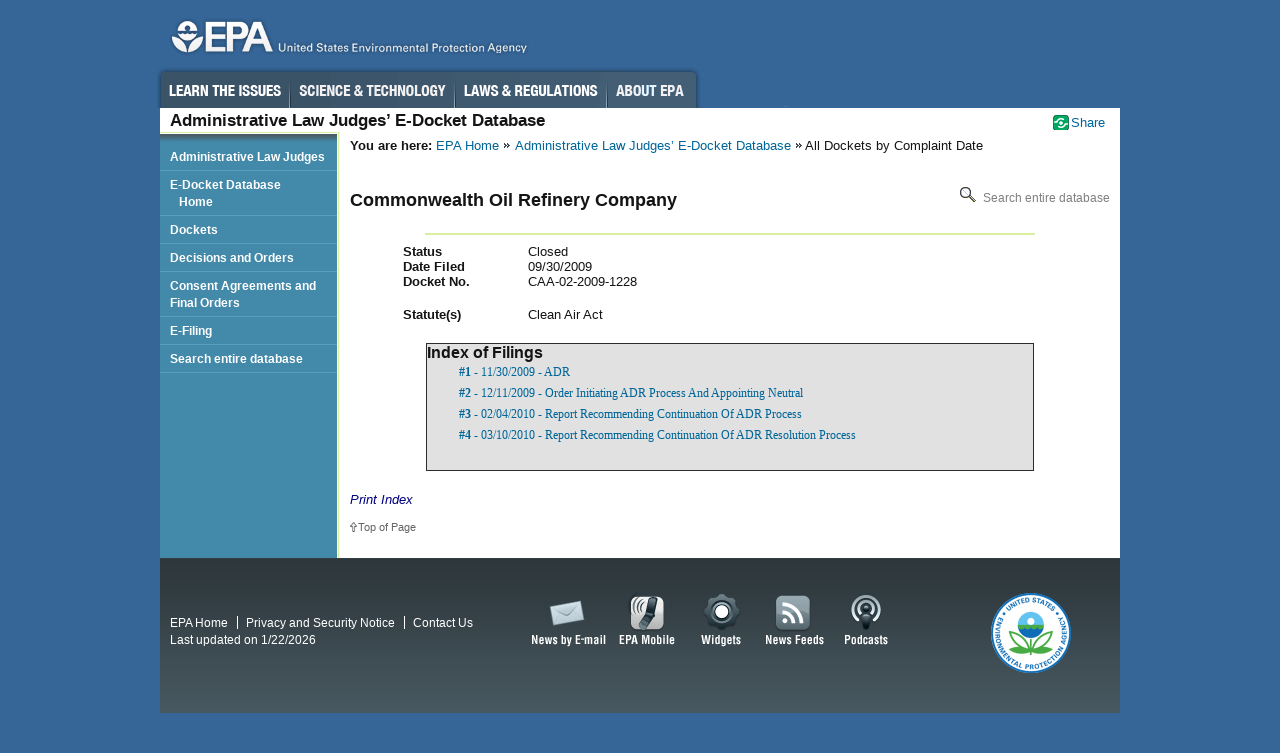

--- FILE ---
content_type: text/html; charset=ISO-8859-1
request_url: https://yosemite.epa.gov/oarm/ALJ/ALJ_Web_Docket.nsf/03c7ebf79e284d6485257bd30051dc68/8335586f60ad7be685257e73006e93a4!OpenDocument
body_size: 9256
content:
<!DOCTYPE HTML PUBLIC "-//W3C//DTD HTML 4.01 Transitional//EN">
<html>
<head>
<title>ALJ Docket: Commonwealth Oil Refinery Company (CAA-02-2009-1228)</title><!-- We participate in the US government's analytics program. See the data at analytics.usa.gov. --> <script async type="text/javascript" src="https://dap.digitalgov.gov/Universal-Federated-Analytics-Min.js?agency=EPA"  id="_fed_an_ua_tag"></script> <meta charset="utf-8" />
<meta http-equiv="X-UA-Compatible" content="IE=8" />
<meta name="DC.description" content="" />
<meta name="keywords" content="" />
<meta name="viewport" content="width=device-width; initial-scale=1.0"/>

<link rel="schema.DC" href="https://purl.org/dc/elements/1.1/" />
<link rel="meta" href="https://www.epa.gov/labels.rdf" type="application/rdf+xml" title="ICRA labels" />
<!--RSS Feeds -->
<link rel="alternate" type="application/atom+xml" title="EPA.gov News" href="https://yosemite.epa.gov/opa/admpress.nsf/RSSRecentNews" />
<link rel="alternate" type="application/atom+xml" title="EPA.gov Headquarters Press Releases" href="https://yosemite.epa.gov/opa/admpress.nsf/RSSByLocation?open&location=Headquarters" />
<link rel="alternate" type="application/atom+xml" title="Greenversations, EPA's Blog" href="https://blog.epa.gov/blog/feed/" />

<!-- ALL PAGE STYLES BELOW THIS LINE -->
<!--link rel="stylesheet" href="css/local.css" /-->
<link rel="stylesheet" href="https://yosemite.epa.gov/oarm/ALJ/ALJ_Web_Docket.nsf/epafiles/templates/webcms/css/epa.css" />
<!--[if IE 7]><link rel="stylesheet" href="https://www3.epa.gov/epafiles/templates/webcms/css/ie7.css"/><![endif]-->
<!--[if lt IE 7]><link rel="stylesheet" href="https://www3.epa.gov/epafiles/templates/webcms/css/ie6.css"/><![endif]-->
</head>
<body text="#000000" bgcolor="#FFFFFF" class="basic">

<p id="sitewidec"></p>
<p class="skip">Jump to <a href="#main" title="Jump to main content">main content</a> or <a href="#areanav" title="Jump to area navigation.">area navigation</a>.</p>
<div id="header">
  <p><a href="https://www.epa.gov/" title="US EPA Home Page"><img src="https://yosemite.epa.gov/oarm/ALJ/ALJ_Web_Docket.nsf/epafiles/templates/webcms/css/i/print-epa-logo.gif" alt="US Environmental Protection Agency logo" /></a></p>
  <ul>
    <li id="learn"><a href="https://www.epa.gov/gateway/learn/" title="Learn the Issues">Learn the Issues</a></li>
    <li id="scitech"><a href="https://www.epa.gov/gateway/science/" title="Science and Technology">Science &amp; Technology</a></li>
    <li id="laws"><a href="https://www.epa.gov/lawsregs/" title="Laws and Regulations">Laws &amp; Regulations</a></li>
    <li id="about"><a href="https://www.epa.gov/aboutepa/" title="About EPA">About EPA</a></li>
  </ul><!-- /IA Buckets -->
</div><!-- /header -->
<div id="content">
  <div id="area">      <p>Administrative Law Judges&#8217; E-Docket Database</p>
  </div><!-- /area -->
 <div id="page">
    <div id="main">
      <ul id="breadcrumbs">
        <li class="first"><b>You are here:</b> <a href="https://www.epa.gov/">EPA Home</a></li>
        <li><a href="/oarm/ALJ/ALJ_Web_Docket.nsf/">Administrative Law Judges&#8217; E-Docket Database</a></li>
        <li>All Dockets by Complaint Date</li>
      </ul>
<!--googleon: index--><br>
<p><b><font size="4">Commonwealth Oil Refinery Company</font></b><span style= "color:#808080;  float : right; font-weight: normal; font-family: arial; font-size: 12px">
<a href="/oarm/ALJ/ALJ_Web_Docket.nsf/search?OpenForm&View=All+Content+-+Web"   style= "color:#808080">
<img src="/oarm/ALJ/ALJ_Web_Docket.nsf/mag.gif?OpenImageResource" width="24" height="15" alt="Click for full-text search" border="0">
Search entire database
</a>
</span>
<hr>
<table border="0" cellspacing="0" cellpadding="0">
<tr valign="top"><td width="53"><img width="1" height="1" src="/icons/ecblank.gif" border="0" alt=""></td><td width="125"><b><font size="2">Status</font></b></td><td width="480"><font size="2">Closed</font>
<br></td></tr>

<tr valign="top"><td width="53"><img width="1" height="1" src="/icons/ecblank.gif" border="0" alt=""></td><td width="125"><b><font size="2">Date Filed</font></b></td><td width="480"><font size="2">09/30/2009</font>
<br></td></tr>

<tr valign="top"><td width="53"><img width="1" height="1" src="/icons/ecblank.gif" border="0" alt=""></td><td width="125"><b><font size="2">Docket No.</font></b></td><td width="480"><font size="2">CAA-02-2009-1228</font>
<br></td></tr>

<tr valign="top"><td width="53">&nbsp;</td><td width="125"><img width="1" height="1" src="/icons/ecblank.gif" border="0" alt=""></td><td width="480"><img width="1" height="1" src="/icons/ecblank.gif" border="0" alt=""></td></tr>

<tr valign="top"><td width="53"><img width="1" height="1" src="/icons/ecblank.gif" border="0" alt=""></td><td width="125"><b><font size="2">Statut</font></b><b><font size="2">e(s)</font></b></td><td width="480"><font size="2">Clean Air Act</font></td></tr>

<tr valign="top"><td width="53"><img width="1" height="1" src="/icons/ecblank.gif" border="0" alt=""></td><td width="125"><img width="1" height="1" src="/icons/ecblank.gif" border="0" alt=""></td><td width="480"><font size="2"></font></td></tr>

<tr valign="top"><td width="658" colspan="3"><img width="1" height="1" src="/icons/ecblank.gif" border="0" alt=""></td></tr>
</table>
<br/><table width="80%" border="1" cellspacing="1" cellpadding="05" align="center" bgcolor = "#E1E1E1">
        <tr valign="top"><td >
<strong>Index of Filings </strong><br>
<ul><div style="line-height: 16pt; font-size: 12px; font-family: Sans Serif; ">
<a href="/oarm/ALJ/ALJ_Web_Docket.nsf/Filings-and-Attachments/219B85FA26328DBA85257E73006E92C8?OpenDocument"><strong>#1</strong> - 11/30/2009 - ADR</a><br><a href="/oarm/ALJ/ALJ_Web_Docket.nsf/Filings-and-Attachments/97EB9B6B92D09F4E85257E73006E96CC?OpenDocument"><strong>#2</strong> - 12/11/2009 - Order Initiating ADR Process And Appointing Neutral</a><br><a href="/oarm/ALJ/ALJ_Web_Docket.nsf/Filings-and-Attachments/DF4DE9A7168CDCF785257E73006E965B?OpenDocument"><strong>#3</strong> - 02/04/2010 - Report Recommending Continuation Of ADR Process</a><br><a href="/oarm/ALJ/ALJ_Web_Docket.nsf/Filings-and-Attachments/45B6CD68E2A4A12485257E73006E936A?OpenDocument"><strong>#4</strong> - 03/10/2010 - Report Recommending Continuation Of ADR Resolution Process</a><br>


</div></ul>
</td></tr></table><br>
<a href="https://yosemite.epa.gov/oarm/ALJ/ALJ_Web_Docket.nsf/Print+Index?open&amp;RestricttoCategory=CAA-02-2009-1228~~Commonwealth%20Oil%20Refinery%20Company"><i><font size="2" color="#000080">Print Index</font></i></a>
<p class="pagetop"><a href="#content">Top of Page</a></p>
<!--googleoff: index-->
    </div><!-- /main -->
    <div id="areanav">
      <h4 class="skip">Area Navigation</h4>
      <ul>
<!-- GR 09/10/1014 
  - Changed Dockets url to All Dockets by Complaint Date
  - Added new link to "Filings, Procedures, Orders and Decisions.... " 
  - EFiling changed to E-Filing
  - Hide Recent Additions link
 -->
	<li><a href="https://www.epa.gov/alj">Administrative Law Judges</a></li>
	<li><a href="https://yosemite.epa.gov/oarm/ALJ/ALJ_Web_Docket.nsf">E-Docket Database<br/>&nbsp;&nbsp; Home<br/></a></li>
	<li><a href="https://yosemite.epa.gov/oarm/ALJ/ALJ_Web_Docket.nsf/All+Dockets+by+Complaint+Date?OpenView">Dockets</a></li>
	<li><a href="https://yosemite.epa.gov/oarm/ALJ/ALJ_Web_Docket.nsf/Decisions+and+Orders?OpenView">Decisions and Orders</a></li>
	<li><a href="https://yosemite.epa.gov/oarm/ALJ/ALJ_Web_Docket.nsf/CAFOs+And+ESAs?OpenView">Consent Agreements and Final Orders</a></li>
	<li><a href="https://yosemite.epa.gov/OA/EAB/EAB-ALJ_Upload.nsf/HomePage?ReadForm" >E-Filing</a></li>
	<li><a href="https://yosemite.epa.gov/oarm/ALJ/ALJ_Web_Docket.nsf/search?OpenForm&View=All+Content+-+Web" >Search entire database</a></li>
      </ul>
    </div><!-- /area-nav -->
  </div><!-- /page -->
</div><!-- /content -->
<div id="footer">
  <ul id="goodies">
    <li id="rss-news"><a href="https://www.epa.gov/newsroom/browse-news-releases">News Feeds</a></li>
    <li id="podcasts"><a href="https://www.epa.gov/newsroom">Podcasts</a></li>
    <li id="mobile"><a href="https://www.epa.gov/">EPA Mobile</a></li>
    <li id="email-news"><a href="https://www.epa.gov/newsroom/email-subscriptions-epa-news-releases">News by Email</a></li>
    <li id="widgets"><a href="https://www.epa.gov/enviro/widgets/">Widgets</a></li>
  </ul>
  <ul id="globalfooter">
    <li><a href="https://www.epa.gov/">EPA Home</a></li>
    <li><a href="https://www.epa.gov/privacy/privacy-and-security-notice" target=\"_blank\" >Privacy and Security Notice</a></li>
    <li class="last"><a href="https://www.epa.gov/alj/forms/contact-epas-administrative-law-judges-division" target=\"_blank\" >Contact Us</a></li>
  </ul>
  <p id="seal">The Seal of the United States Environmental Protection Agency</p>
</div><!-- /footer -->
<p class="skip"><a href="#content" title="Jump to main content.">Jump to main content.</a></p>
<script src="https://yosemite.epa.gov/oarm/ALJ/ALJ_Web_Docket.nsf/epafiles/js/third-party/jquery.js"></script>
<script src="https://yosemite.epa.gov/oarm/ALJ/ALJ_Web_Docket.nsf/epafiles/js/epa-core-v4.js"></script>
<!-- ALL SCRIPTS BELOW THIS LINE -->
<br>
<br>
<br>
<br>
</body>
</html>
